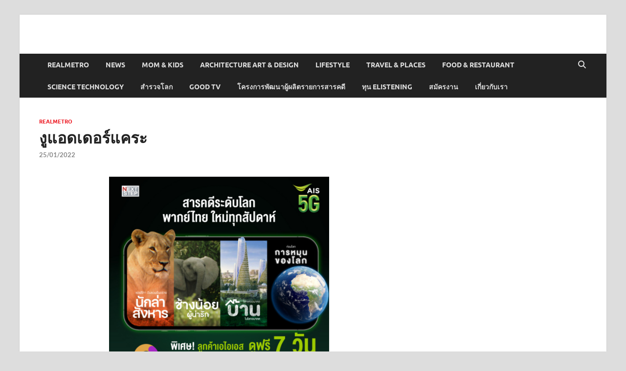

--- FILE ---
content_type: text/html; charset=UTF-8
request_url: http://realmetro.com/%E0%B8%87%E0%B8%B9%E0%B9%81%E0%B8%AD%E0%B8%94%E0%B9%80%E0%B8%94%E0%B8%AD%E0%B8%A3%E0%B9%8C%E0%B9%81%E0%B8%84%E0%B8%A3%E0%B8%B0/
body_size: 14620
content:
<!DOCTYPE html>
<html lang="th">
<head>
<meta charset="UTF-8">
<meta name="viewport" content="width=device-width, initial-scale=1">
<link rel="profile" href="http://gmpg.org/xfn/11">
<meta name='robots' content='index, follow, max-image-preview:large, max-snippet:-1, max-video-preview:-1' />
<style>img:is([sizes="auto" i], [sizes^="auto," i]) { contain-intrinsic-size: 3000px 1500px }</style>
<!-- This site is optimized with the Yoast SEO plugin v26.3 - https://yoast.com/wordpress/plugins/seo/ -->
<title>งูแอดเดอร์แคระ - realmetro.com</title>
<link rel="canonical" href="http://realmetro.com/งูแอดเดอร์แคระ/" />
<meta property="og:locale" content="th_TH" />
<meta property="og:type" content="article" />
<meta property="og:title" content="งูแอดเดอร์แคระ - realmetro.com" />
<meta property="og:description" content="เห็นแบบนี้เรากัดได้นะนุด ก็ตัว &hellip;" />
<meta property="og:url" content="http://realmetro.com/งูแอดเดอร์แคระ/" />
<meta property="og:site_name" content="realmetro.com" />
<meta property="article:published_time" content="2022-01-25T02:09:20+00:00" />
<meta property="og:image" content="http://realmetro.com/wp-content/uploads/2022/01/272660426_10159540414617226_1753421253257053224_n-e1643076532973.jpg" />
<meta property="og:image:width" content="800" />
<meta property="og:image:height" content="533" />
<meta property="og:image:type" content="image/jpeg" />
<meta name="author" content="nextstep1" />
<meta name="twitter:card" content="summary_large_image" />
<meta name="twitter:label1" content="Written by" />
<meta name="twitter:data1" content="nextstep1" />
<script type="application/ld+json" class="yoast-schema-graph">{"@context":"https://schema.org","@graph":[{"@type":"WebPage","@id":"http://realmetro.com/%e0%b8%87%e0%b8%b9%e0%b9%81%e0%b8%ad%e0%b8%94%e0%b9%80%e0%b8%94%e0%b8%ad%e0%b8%a3%e0%b9%8c%e0%b9%81%e0%b8%84%e0%b8%a3%e0%b8%b0/","url":"http://realmetro.com/%e0%b8%87%e0%b8%b9%e0%b9%81%e0%b8%ad%e0%b8%94%e0%b9%80%e0%b8%94%e0%b8%ad%e0%b8%a3%e0%b9%8c%e0%b9%81%e0%b8%84%e0%b8%a3%e0%b8%b0/","name":"งูแอดเดอร์แคระ - realmetro.com","isPartOf":{"@id":"http://realmetro.com/#website"},"primaryImageOfPage":{"@id":"http://realmetro.com/%e0%b8%87%e0%b8%b9%e0%b9%81%e0%b8%ad%e0%b8%94%e0%b9%80%e0%b8%94%e0%b8%ad%e0%b8%a3%e0%b9%8c%e0%b9%81%e0%b8%84%e0%b8%a3%e0%b8%b0/#primaryimage"},"image":{"@id":"http://realmetro.com/%e0%b8%87%e0%b8%b9%e0%b9%81%e0%b8%ad%e0%b8%94%e0%b9%80%e0%b8%94%e0%b8%ad%e0%b8%a3%e0%b9%8c%e0%b9%81%e0%b8%84%e0%b8%a3%e0%b8%b0/#primaryimage"},"thumbnailUrl":"http://realmetro.com/wp-content/uploads/2022/01/272660426_10159540414617226_1753421253257053224_n-e1643076532973.jpg","datePublished":"2022-01-25T02:09:20+00:00","author":{"@id":"http://realmetro.com/#/schema/person/9ad429ce1bd5fb2a0cc9391cfd92dbdd"},"breadcrumb":{"@id":"http://realmetro.com/%e0%b8%87%e0%b8%b9%e0%b9%81%e0%b8%ad%e0%b8%94%e0%b9%80%e0%b8%94%e0%b8%ad%e0%b8%a3%e0%b9%8c%e0%b9%81%e0%b8%84%e0%b8%a3%e0%b8%b0/#breadcrumb"},"inLanguage":"th","potentialAction":[{"@type":"ReadAction","target":["http://realmetro.com/%e0%b8%87%e0%b8%b9%e0%b9%81%e0%b8%ad%e0%b8%94%e0%b9%80%e0%b8%94%e0%b8%ad%e0%b8%a3%e0%b9%8c%e0%b9%81%e0%b8%84%e0%b8%a3%e0%b8%b0/"]}]},{"@type":"ImageObject","inLanguage":"th","@id":"http://realmetro.com/%e0%b8%87%e0%b8%b9%e0%b9%81%e0%b8%ad%e0%b8%94%e0%b9%80%e0%b8%94%e0%b8%ad%e0%b8%a3%e0%b9%8c%e0%b9%81%e0%b8%84%e0%b8%a3%e0%b8%b0/#primaryimage","url":"http://realmetro.com/wp-content/uploads/2022/01/272660426_10159540414617226_1753421253257053224_n-e1643076532973.jpg","contentUrl":"http://realmetro.com/wp-content/uploads/2022/01/272660426_10159540414617226_1753421253257053224_n-e1643076532973.jpg","width":800,"height":533},{"@type":"BreadcrumbList","@id":"http://realmetro.com/%e0%b8%87%e0%b8%b9%e0%b9%81%e0%b8%ad%e0%b8%94%e0%b9%80%e0%b8%94%e0%b8%ad%e0%b8%a3%e0%b9%8c%e0%b9%81%e0%b8%84%e0%b8%a3%e0%b8%b0/#breadcrumb","itemListElement":[{"@type":"ListItem","position":1,"name":"Home","item":"http://realmetro.com/"},{"@type":"ListItem","position":2,"name":"งูแอดเดอร์แคระ"}]},{"@type":"WebSite","@id":"http://realmetro.com/#website","url":"http://realmetro.com/","name":"realmetro.com","description":"","potentialAction":[{"@type":"SearchAction","target":{"@type":"EntryPoint","urlTemplate":"http://realmetro.com/?s={search_term_string}"},"query-input":{"@type":"PropertyValueSpecification","valueRequired":true,"valueName":"search_term_string"}}],"inLanguage":"th"},{"@type":"Person","@id":"http://realmetro.com/#/schema/person/9ad429ce1bd5fb2a0cc9391cfd92dbdd","name":"nextstep1","image":{"@type":"ImageObject","inLanguage":"th","@id":"http://realmetro.com/#/schema/person/image/","url":"https://secure.gravatar.com/avatar/696cd3196a5736aa8843d2891db3b16982414fc8cf7498cde81afaf6c73471ec?s=96&d=mm&r=g","contentUrl":"https://secure.gravatar.com/avatar/696cd3196a5736aa8843d2891db3b16982414fc8cf7498cde81afaf6c73471ec?s=96&d=mm&r=g","caption":"nextstep1"},"url":"http://realmetro.com/author/nextstep1/"}]}</script>
<!-- / Yoast SEO plugin. -->
<link rel='dns-prefetch' href='//secure.gravatar.com' />
<link rel='dns-prefetch' href='//www.googletagmanager.com' />
<link rel='dns-prefetch' href='//stats.wp.com' />
<link rel='dns-prefetch' href='//v0.wordpress.com' />
<link rel='dns-prefetch' href='//widgets.wp.com' />
<link rel='dns-prefetch' href='//s0.wp.com' />
<link rel='dns-prefetch' href='//0.gravatar.com' />
<link rel='dns-prefetch' href='//1.gravatar.com' />
<link rel='dns-prefetch' href='//2.gravatar.com' />
<link rel="alternate" type="application/rss+xml" title=" realmetro.com &raquo; ฟีด" href="http://realmetro.com/feed/" />
<link rel="alternate" type="application/rss+xml" title=" realmetro.com &raquo; ฟีดความเห็น" href="http://realmetro.com/comments/feed/" />
<link rel="alternate" type="application/rss+xml" title=" realmetro.com &raquo; งูแอดเดอร์แคระ ฟีดความเห็น" href="http://realmetro.com/%e0%b8%87%e0%b8%b9%e0%b9%81%e0%b8%ad%e0%b8%94%e0%b9%80%e0%b8%94%e0%b8%ad%e0%b8%a3%e0%b9%8c%e0%b9%81%e0%b8%84%e0%b8%a3%e0%b8%b0/feed/" />
<script type="text/javascript">
/* <![CDATA[ */
window._wpemojiSettings = {"baseUrl":"https:\/\/s.w.org\/images\/core\/emoji\/16.0.1\/72x72\/","ext":".png","svgUrl":"https:\/\/s.w.org\/images\/core\/emoji\/16.0.1\/svg\/","svgExt":".svg","source":{"concatemoji":"http:\/\/realmetro.com\/wp-includes\/js\/wp-emoji-release.min.js?ver=6.8.3"}};
/*! This file is auto-generated */
!function(s,n){var o,i,e;function c(e){try{var t={supportTests:e,timestamp:(new Date).valueOf()};sessionStorage.setItem(o,JSON.stringify(t))}catch(e){}}function p(e,t,n){e.clearRect(0,0,e.canvas.width,e.canvas.height),e.fillText(t,0,0);var t=new Uint32Array(e.getImageData(0,0,e.canvas.width,e.canvas.height).data),a=(e.clearRect(0,0,e.canvas.width,e.canvas.height),e.fillText(n,0,0),new Uint32Array(e.getImageData(0,0,e.canvas.width,e.canvas.height).data));return t.every(function(e,t){return e===a[t]})}function u(e,t){e.clearRect(0,0,e.canvas.width,e.canvas.height),e.fillText(t,0,0);for(var n=e.getImageData(16,16,1,1),a=0;a<n.data.length;a++)if(0!==n.data[a])return!1;return!0}function f(e,t,n,a){switch(t){case"flag":return n(e,"\ud83c\udff3\ufe0f\u200d\u26a7\ufe0f","\ud83c\udff3\ufe0f\u200b\u26a7\ufe0f")?!1:!n(e,"\ud83c\udde8\ud83c\uddf6","\ud83c\udde8\u200b\ud83c\uddf6")&&!n(e,"\ud83c\udff4\udb40\udc67\udb40\udc62\udb40\udc65\udb40\udc6e\udb40\udc67\udb40\udc7f","\ud83c\udff4\u200b\udb40\udc67\u200b\udb40\udc62\u200b\udb40\udc65\u200b\udb40\udc6e\u200b\udb40\udc67\u200b\udb40\udc7f");case"emoji":return!a(e,"\ud83e\udedf")}return!1}function g(e,t,n,a){var r="undefined"!=typeof WorkerGlobalScope&&self instanceof WorkerGlobalScope?new OffscreenCanvas(300,150):s.createElement("canvas"),o=r.getContext("2d",{willReadFrequently:!0}),i=(o.textBaseline="top",o.font="600 32px Arial",{});return e.forEach(function(e){i[e]=t(o,e,n,a)}),i}function t(e){var t=s.createElement("script");t.src=e,t.defer=!0,s.head.appendChild(t)}"undefined"!=typeof Promise&&(o="wpEmojiSettingsSupports",i=["flag","emoji"],n.supports={everything:!0,everythingExceptFlag:!0},e=new Promise(function(e){s.addEventListener("DOMContentLoaded",e,{once:!0})}),new Promise(function(t){var n=function(){try{var e=JSON.parse(sessionStorage.getItem(o));if("object"==typeof e&&"number"==typeof e.timestamp&&(new Date).valueOf()<e.timestamp+604800&&"object"==typeof e.supportTests)return e.supportTests}catch(e){}return null}();if(!n){if("undefined"!=typeof Worker&&"undefined"!=typeof OffscreenCanvas&&"undefined"!=typeof URL&&URL.createObjectURL&&"undefined"!=typeof Blob)try{var e="postMessage("+g.toString()+"("+[JSON.stringify(i),f.toString(),p.toString(),u.toString()].join(",")+"));",a=new Blob([e],{type:"text/javascript"}),r=new Worker(URL.createObjectURL(a),{name:"wpTestEmojiSupports"});return void(r.onmessage=function(e){c(n=e.data),r.terminate(),t(n)})}catch(e){}c(n=g(i,f,p,u))}t(n)}).then(function(e){for(var t in e)n.supports[t]=e[t],n.supports.everything=n.supports.everything&&n.supports[t],"flag"!==t&&(n.supports.everythingExceptFlag=n.supports.everythingExceptFlag&&n.supports[t]);n.supports.everythingExceptFlag=n.supports.everythingExceptFlag&&!n.supports.flag,n.DOMReady=!1,n.readyCallback=function(){n.DOMReady=!0}}).then(function(){return e}).then(function(){var e;n.supports.everything||(n.readyCallback(),(e=n.source||{}).concatemoji?t(e.concatemoji):e.wpemoji&&e.twemoji&&(t(e.twemoji),t(e.wpemoji)))}))}((window,document),window._wpemojiSettings);
/* ]]> */
</script>
<style id='wp-emoji-styles-inline-css' type='text/css'>
img.wp-smiley, img.emoji {
display: inline !important;
border: none !important;
box-shadow: none !important;
height: 1em !important;
width: 1em !important;
margin: 0 0.07em !important;
vertical-align: -0.1em !important;
background: none !important;
padding: 0 !important;
}
</style>
<!-- <link rel='stylesheet' id='wp-block-library-css' href='http://realmetro.com/wp-includes/css/dist/block-library/style.min.css?ver=6.8.3' type='text/css' media='all' /> -->
<link rel="stylesheet" type="text/css" href="//realmetro.com/wp-content/cache/wpfc-minified/2zan0tm4/5uf1r.css" media="all"/>
<style id='wp-block-library-theme-inline-css' type='text/css'>
.wp-block-audio :where(figcaption){color:#555;font-size:13px;text-align:center}.is-dark-theme .wp-block-audio :where(figcaption){color:#ffffffa6}.wp-block-audio{margin:0 0 1em}.wp-block-code{border:1px solid #ccc;border-radius:4px;font-family:Menlo,Consolas,monaco,monospace;padding:.8em 1em}.wp-block-embed :where(figcaption){color:#555;font-size:13px;text-align:center}.is-dark-theme .wp-block-embed :where(figcaption){color:#ffffffa6}.wp-block-embed{margin:0 0 1em}.blocks-gallery-caption{color:#555;font-size:13px;text-align:center}.is-dark-theme .blocks-gallery-caption{color:#ffffffa6}:root :where(.wp-block-image figcaption){color:#555;font-size:13px;text-align:center}.is-dark-theme :root :where(.wp-block-image figcaption){color:#ffffffa6}.wp-block-image{margin:0 0 1em}.wp-block-pullquote{border-bottom:4px solid;border-top:4px solid;color:currentColor;margin-bottom:1.75em}.wp-block-pullquote cite,.wp-block-pullquote footer,.wp-block-pullquote__citation{color:currentColor;font-size:.8125em;font-style:normal;text-transform:uppercase}.wp-block-quote{border-left:.25em solid;margin:0 0 1.75em;padding-left:1em}.wp-block-quote cite,.wp-block-quote footer{color:currentColor;font-size:.8125em;font-style:normal;position:relative}.wp-block-quote:where(.has-text-align-right){border-left:none;border-right:.25em solid;padding-left:0;padding-right:1em}.wp-block-quote:where(.has-text-align-center){border:none;padding-left:0}.wp-block-quote.is-large,.wp-block-quote.is-style-large,.wp-block-quote:where(.is-style-plain){border:none}.wp-block-search .wp-block-search__label{font-weight:700}.wp-block-search__button{border:1px solid #ccc;padding:.375em .625em}:where(.wp-block-group.has-background){padding:1.25em 2.375em}.wp-block-separator.has-css-opacity{opacity:.4}.wp-block-separator{border:none;border-bottom:2px solid;margin-left:auto;margin-right:auto}.wp-block-separator.has-alpha-channel-opacity{opacity:1}.wp-block-separator:not(.is-style-wide):not(.is-style-dots){width:100px}.wp-block-separator.has-background:not(.is-style-dots){border-bottom:none;height:1px}.wp-block-separator.has-background:not(.is-style-wide):not(.is-style-dots){height:2px}.wp-block-table{margin:0 0 1em}.wp-block-table td,.wp-block-table th{word-break:normal}.wp-block-table :where(figcaption){color:#555;font-size:13px;text-align:center}.is-dark-theme .wp-block-table :where(figcaption){color:#ffffffa6}.wp-block-video :where(figcaption){color:#555;font-size:13px;text-align:center}.is-dark-theme .wp-block-video :where(figcaption){color:#ffffffa6}.wp-block-video{margin:0 0 1em}:root :where(.wp-block-template-part.has-background){margin-bottom:0;margin-top:0;padding:1.25em 2.375em}
</style>
<style id='classic-theme-styles-inline-css' type='text/css'>
/*! This file is auto-generated */
.wp-block-button__link{color:#fff;background-color:#32373c;border-radius:9999px;box-shadow:none;text-decoration:none;padding:calc(.667em + 2px) calc(1.333em + 2px);font-size:1.125em}.wp-block-file__button{background:#32373c;color:#fff;text-decoration:none}
</style>
<!-- <link rel='stylesheet' id='mediaelement-css' href='http://realmetro.com/wp-includes/js/mediaelement/mediaelementplayer-legacy.min.css?ver=4.2.17' type='text/css' media='all' /> -->
<!-- <link rel='stylesheet' id='wp-mediaelement-css' href='http://realmetro.com/wp-includes/js/mediaelement/wp-mediaelement.min.css?ver=6.8.3' type='text/css' media='all' /> -->
<link rel="stylesheet" type="text/css" href="//realmetro.com/wp-content/cache/wpfc-minified/g0urgo1g/5uf1r.css" media="all"/>
<style id='jetpack-sharing-buttons-style-inline-css' type='text/css'>
.jetpack-sharing-buttons__services-list{display:flex;flex-direction:row;flex-wrap:wrap;gap:0;list-style-type:none;margin:5px;padding:0}.jetpack-sharing-buttons__services-list.has-small-icon-size{font-size:12px}.jetpack-sharing-buttons__services-list.has-normal-icon-size{font-size:16px}.jetpack-sharing-buttons__services-list.has-large-icon-size{font-size:24px}.jetpack-sharing-buttons__services-list.has-huge-icon-size{font-size:36px}@media print{.jetpack-sharing-buttons__services-list{display:none!important}}.editor-styles-wrapper .wp-block-jetpack-sharing-buttons{gap:0;padding-inline-start:0}ul.jetpack-sharing-buttons__services-list.has-background{padding:1.25em 2.375em}
</style>
<style id='global-styles-inline-css' type='text/css'>
:root{--wp--preset--aspect-ratio--square: 1;--wp--preset--aspect-ratio--4-3: 4/3;--wp--preset--aspect-ratio--3-4: 3/4;--wp--preset--aspect-ratio--3-2: 3/2;--wp--preset--aspect-ratio--2-3: 2/3;--wp--preset--aspect-ratio--16-9: 16/9;--wp--preset--aspect-ratio--9-16: 9/16;--wp--preset--color--black: #000000;--wp--preset--color--cyan-bluish-gray: #abb8c3;--wp--preset--color--white: #ffffff;--wp--preset--color--pale-pink: #f78da7;--wp--preset--color--vivid-red: #cf2e2e;--wp--preset--color--luminous-vivid-orange: #ff6900;--wp--preset--color--luminous-vivid-amber: #fcb900;--wp--preset--color--light-green-cyan: #7bdcb5;--wp--preset--color--vivid-green-cyan: #00d084;--wp--preset--color--pale-cyan-blue: #8ed1fc;--wp--preset--color--vivid-cyan-blue: #0693e3;--wp--preset--color--vivid-purple: #9b51e0;--wp--preset--gradient--vivid-cyan-blue-to-vivid-purple: linear-gradient(135deg,rgba(6,147,227,1) 0%,rgb(155,81,224) 100%);--wp--preset--gradient--light-green-cyan-to-vivid-green-cyan: linear-gradient(135deg,rgb(122,220,180) 0%,rgb(0,208,130) 100%);--wp--preset--gradient--luminous-vivid-amber-to-luminous-vivid-orange: linear-gradient(135deg,rgba(252,185,0,1) 0%,rgba(255,105,0,1) 100%);--wp--preset--gradient--luminous-vivid-orange-to-vivid-red: linear-gradient(135deg,rgba(255,105,0,1) 0%,rgb(207,46,46) 100%);--wp--preset--gradient--very-light-gray-to-cyan-bluish-gray: linear-gradient(135deg,rgb(238,238,238) 0%,rgb(169,184,195) 100%);--wp--preset--gradient--cool-to-warm-spectrum: linear-gradient(135deg,rgb(74,234,220) 0%,rgb(151,120,209) 20%,rgb(207,42,186) 40%,rgb(238,44,130) 60%,rgb(251,105,98) 80%,rgb(254,248,76) 100%);--wp--preset--gradient--blush-light-purple: linear-gradient(135deg,rgb(255,206,236) 0%,rgb(152,150,240) 100%);--wp--preset--gradient--blush-bordeaux: linear-gradient(135deg,rgb(254,205,165) 0%,rgb(254,45,45) 50%,rgb(107,0,62) 100%);--wp--preset--gradient--luminous-dusk: linear-gradient(135deg,rgb(255,203,112) 0%,rgb(199,81,192) 50%,rgb(65,88,208) 100%);--wp--preset--gradient--pale-ocean: linear-gradient(135deg,rgb(255,245,203) 0%,rgb(182,227,212) 50%,rgb(51,167,181) 100%);--wp--preset--gradient--electric-grass: linear-gradient(135deg,rgb(202,248,128) 0%,rgb(113,206,126) 100%);--wp--preset--gradient--midnight: linear-gradient(135deg,rgb(2,3,129) 0%,rgb(40,116,252) 100%);--wp--preset--font-size--small: 13px;--wp--preset--font-size--medium: 20px;--wp--preset--font-size--large: 36px;--wp--preset--font-size--x-large: 42px;--wp--preset--spacing--20: 0.44rem;--wp--preset--spacing--30: 0.67rem;--wp--preset--spacing--40: 1rem;--wp--preset--spacing--50: 1.5rem;--wp--preset--spacing--60: 2.25rem;--wp--preset--spacing--70: 3.38rem;--wp--preset--spacing--80: 5.06rem;--wp--preset--shadow--natural: 6px 6px 9px rgba(0, 0, 0, 0.2);--wp--preset--shadow--deep: 12px 12px 50px rgba(0, 0, 0, 0.4);--wp--preset--shadow--sharp: 6px 6px 0px rgba(0, 0, 0, 0.2);--wp--preset--shadow--outlined: 6px 6px 0px -3px rgba(255, 255, 255, 1), 6px 6px rgba(0, 0, 0, 1);--wp--preset--shadow--crisp: 6px 6px 0px rgba(0, 0, 0, 1);}:where(.is-layout-flex){gap: 0.5em;}:where(.is-layout-grid){gap: 0.5em;}body .is-layout-flex{display: flex;}.is-layout-flex{flex-wrap: wrap;align-items: center;}.is-layout-flex > :is(*, div){margin: 0;}body .is-layout-grid{display: grid;}.is-layout-grid > :is(*, div){margin: 0;}:where(.wp-block-columns.is-layout-flex){gap: 2em;}:where(.wp-block-columns.is-layout-grid){gap: 2em;}:where(.wp-block-post-template.is-layout-flex){gap: 1.25em;}:where(.wp-block-post-template.is-layout-grid){gap: 1.25em;}.has-black-color{color: var(--wp--preset--color--black) !important;}.has-cyan-bluish-gray-color{color: var(--wp--preset--color--cyan-bluish-gray) !important;}.has-white-color{color: var(--wp--preset--color--white) !important;}.has-pale-pink-color{color: var(--wp--preset--color--pale-pink) !important;}.has-vivid-red-color{color: var(--wp--preset--color--vivid-red) !important;}.has-luminous-vivid-orange-color{color: var(--wp--preset--color--luminous-vivid-orange) !important;}.has-luminous-vivid-amber-color{color: var(--wp--preset--color--luminous-vivid-amber) !important;}.has-light-green-cyan-color{color: var(--wp--preset--color--light-green-cyan) !important;}.has-vivid-green-cyan-color{color: var(--wp--preset--color--vivid-green-cyan) !important;}.has-pale-cyan-blue-color{color: var(--wp--preset--color--pale-cyan-blue) !important;}.has-vivid-cyan-blue-color{color: var(--wp--preset--color--vivid-cyan-blue) !important;}.has-vivid-purple-color{color: var(--wp--preset--color--vivid-purple) !important;}.has-black-background-color{background-color: var(--wp--preset--color--black) !important;}.has-cyan-bluish-gray-background-color{background-color: var(--wp--preset--color--cyan-bluish-gray) !important;}.has-white-background-color{background-color: var(--wp--preset--color--white) !important;}.has-pale-pink-background-color{background-color: var(--wp--preset--color--pale-pink) !important;}.has-vivid-red-background-color{background-color: var(--wp--preset--color--vivid-red) !important;}.has-luminous-vivid-orange-background-color{background-color: var(--wp--preset--color--luminous-vivid-orange) !important;}.has-luminous-vivid-amber-background-color{background-color: var(--wp--preset--color--luminous-vivid-amber) !important;}.has-light-green-cyan-background-color{background-color: var(--wp--preset--color--light-green-cyan) !important;}.has-vivid-green-cyan-background-color{background-color: var(--wp--preset--color--vivid-green-cyan) !important;}.has-pale-cyan-blue-background-color{background-color: var(--wp--preset--color--pale-cyan-blue) !important;}.has-vivid-cyan-blue-background-color{background-color: var(--wp--preset--color--vivid-cyan-blue) !important;}.has-vivid-purple-background-color{background-color: var(--wp--preset--color--vivid-purple) !important;}.has-black-border-color{border-color: var(--wp--preset--color--black) !important;}.has-cyan-bluish-gray-border-color{border-color: var(--wp--preset--color--cyan-bluish-gray) !important;}.has-white-border-color{border-color: var(--wp--preset--color--white) !important;}.has-pale-pink-border-color{border-color: var(--wp--preset--color--pale-pink) !important;}.has-vivid-red-border-color{border-color: var(--wp--preset--color--vivid-red) !important;}.has-luminous-vivid-orange-border-color{border-color: var(--wp--preset--color--luminous-vivid-orange) !important;}.has-luminous-vivid-amber-border-color{border-color: var(--wp--preset--color--luminous-vivid-amber) !important;}.has-light-green-cyan-border-color{border-color: var(--wp--preset--color--light-green-cyan) !important;}.has-vivid-green-cyan-border-color{border-color: var(--wp--preset--color--vivid-green-cyan) !important;}.has-pale-cyan-blue-border-color{border-color: var(--wp--preset--color--pale-cyan-blue) !important;}.has-vivid-cyan-blue-border-color{border-color: var(--wp--preset--color--vivid-cyan-blue) !important;}.has-vivid-purple-border-color{border-color: var(--wp--preset--color--vivid-purple) !important;}.has-vivid-cyan-blue-to-vivid-purple-gradient-background{background: var(--wp--preset--gradient--vivid-cyan-blue-to-vivid-purple) !important;}.has-light-green-cyan-to-vivid-green-cyan-gradient-background{background: var(--wp--preset--gradient--light-green-cyan-to-vivid-green-cyan) !important;}.has-luminous-vivid-amber-to-luminous-vivid-orange-gradient-background{background: var(--wp--preset--gradient--luminous-vivid-amber-to-luminous-vivid-orange) !important;}.has-luminous-vivid-orange-to-vivid-red-gradient-background{background: var(--wp--preset--gradient--luminous-vivid-orange-to-vivid-red) !important;}.has-very-light-gray-to-cyan-bluish-gray-gradient-background{background: var(--wp--preset--gradient--very-light-gray-to-cyan-bluish-gray) !important;}.has-cool-to-warm-spectrum-gradient-background{background: var(--wp--preset--gradient--cool-to-warm-spectrum) !important;}.has-blush-light-purple-gradient-background{background: var(--wp--preset--gradient--blush-light-purple) !important;}.has-blush-bordeaux-gradient-background{background: var(--wp--preset--gradient--blush-bordeaux) !important;}.has-luminous-dusk-gradient-background{background: var(--wp--preset--gradient--luminous-dusk) !important;}.has-pale-ocean-gradient-background{background: var(--wp--preset--gradient--pale-ocean) !important;}.has-electric-grass-gradient-background{background: var(--wp--preset--gradient--electric-grass) !important;}.has-midnight-gradient-background{background: var(--wp--preset--gradient--midnight) !important;}.has-small-font-size{font-size: var(--wp--preset--font-size--small) !important;}.has-medium-font-size{font-size: var(--wp--preset--font-size--medium) !important;}.has-large-font-size{font-size: var(--wp--preset--font-size--large) !important;}.has-x-large-font-size{font-size: var(--wp--preset--font-size--x-large) !important;}
:where(.wp-block-post-template.is-layout-flex){gap: 1.25em;}:where(.wp-block-post-template.is-layout-grid){gap: 1.25em;}
:where(.wp-block-columns.is-layout-flex){gap: 2em;}:where(.wp-block-columns.is-layout-grid){gap: 2em;}
:root :where(.wp-block-pullquote){font-size: 1.5em;line-height: 1.6;}
</style>
<!-- <link rel='stylesheet' id='hitmag-fonts-css' href='http://realmetro.com/wp-content/themes/hitmag/css/fonts.css' type='text/css' media='all' /> -->
<!-- <link rel='stylesheet' id='hitmag-font-awesome-css' href='http://realmetro.com/wp-content/themes/hitmag/css/all.min.css?ver=6.5.1' type='text/css' media='all' /> -->
<!-- <link rel='stylesheet' id='hitmag-style-css' href='http://realmetro.com/wp-content/themes/hitmag/style.css?ver=1.4.3' type='text/css' media='all' /> -->
<!-- <link rel='stylesheet' id='jetpack_likes-css' href='http://realmetro.com/wp-content/plugins/jetpack/modules/likes/style.css?ver=15.2' type='text/css' media='all' /> -->
<link rel="stylesheet" type="text/css" href="//realmetro.com/wp-content/cache/wpfc-minified/1ronnc2u/5ugwi.css" media="all"/>
<script src='//realmetro.com/wp-content/cache/wpfc-minified/7lj66dea/5ugwi.js' type="text/javascript"></script>
<!-- <script type="text/javascript" src="http://realmetro.com/wp-includes/js/jquery/jquery.min.js?ver=3.7.1" id="jquery-core-js"></script> -->
<!-- <script type="text/javascript" src="http://realmetro.com/wp-includes/js/jquery/jquery-migrate.min.js?ver=3.4.1" id="jquery-migrate-js"></script> -->
<!--[if lt IE 9]>
<script type="text/javascript" src="http://realmetro.com/wp-content/themes/hitmag/js/html5shiv.min.js?ver=6.8.3" id="html5shiv-js"></script>
<![endif]-->
<!-- Google tag (gtag.js) snippet added by Site Kit -->
<!-- Google Analytics snippet added by Site Kit -->
<script type="text/javascript" src="https://www.googletagmanager.com/gtag/js?id=GT-T5RNP8M" id="google_gtagjs-js" async></script>
<script type="text/javascript" id="google_gtagjs-js-after">
/* <![CDATA[ */
window.dataLayer = window.dataLayer || [];function gtag(){dataLayer.push(arguments);}
gtag("set","linker",{"domains":["realmetro.com"]});
gtag("js", new Date());
gtag("set", "developer_id.dZTNiMT", true);
gtag("config", "GT-T5RNP8M");
window._googlesitekit = window._googlesitekit || {}; window._googlesitekit.throttledEvents = []; window._googlesitekit.gtagEvent = (name, data) => { var key = JSON.stringify( { name, data } ); if ( !! window._googlesitekit.throttledEvents[ key ] ) { return; } window._googlesitekit.throttledEvents[ key ] = true; setTimeout( () => { delete window._googlesitekit.throttledEvents[ key ]; }, 5 ); gtag( "event", name, { ...data, event_source: "site-kit" } ); }; 
/* ]]> */
</script>
<link rel="https://api.w.org/" href="http://realmetro.com/wp-json/" /><link rel="alternate" title="JSON" type="application/json" href="http://realmetro.com/wp-json/wp/v2/posts/19531" /><link rel="EditURI" type="application/rsd+xml" title="RSD" href="http://realmetro.com/xmlrpc.php?rsd" />
<meta name="generator" content="WordPress 6.8.3" />
<link rel='shortlink' href='https://wp.me/p9Jp31-551' />
<link rel="alternate" title="oEmbed (JSON)" type="application/json+oembed" href="http://realmetro.com/wp-json/oembed/1.0/embed?url=http%3A%2F%2Frealmetro.com%2F%25e0%25b8%2587%25e0%25b8%25b9%25e0%25b9%2581%25e0%25b8%25ad%25e0%25b8%2594%25e0%25b9%2580%25e0%25b8%2594%25e0%25b8%25ad%25e0%25b8%25a3%25e0%25b9%258c%25e0%25b9%2581%25e0%25b8%2584%25e0%25b8%25a3%25e0%25b8%25b0%2F" />
<link rel="alternate" title="oEmbed (XML)" type="text/xml+oembed" href="http://realmetro.com/wp-json/oembed/1.0/embed?url=http%3A%2F%2Frealmetro.com%2F%25e0%25b8%2587%25e0%25b8%25b9%25e0%25b9%2581%25e0%25b8%25ad%25e0%25b8%2594%25e0%25b9%2580%25e0%25b8%2594%25e0%25b8%25ad%25e0%25b8%25a3%25e0%25b9%258c%25e0%25b9%2581%25e0%25b8%2584%25e0%25b8%25a3%25e0%25b8%25b0%2F&#038;format=xml" />
<meta name="generator" content="Site Kit by Google 1.165.0" /><script type="text/javascript">
(function(url){
if(/(?:Chrome\/26\.0\.1410\.63 Safari\/537\.31|WordfenceTestMonBot)/.test(navigator.userAgent)){ return; }
var addEvent = function(evt, handler) {
if (window.addEventListener) {
document.addEventListener(evt, handler, false);
} else if (window.attachEvent) {
document.attachEvent('on' + evt, handler);
}
};
var removeEvent = function(evt, handler) {
if (window.removeEventListener) {
document.removeEventListener(evt, handler, false);
} else if (window.detachEvent) {
document.detachEvent('on' + evt, handler);
}
};
var evts = 'contextmenu dblclick drag dragend dragenter dragleave dragover dragstart drop keydown keypress keyup mousedown mousemove mouseout mouseover mouseup mousewheel scroll'.split(' ');
var logHuman = function() {
if (window.wfLogHumanRan) { return; }
window.wfLogHumanRan = true;
var wfscr = document.createElement('script');
wfscr.type = 'text/javascript';
wfscr.async = true;
wfscr.src = url + '&r=' + Math.random();
(document.getElementsByTagName('head')[0]||document.getElementsByTagName('body')[0]).appendChild(wfscr);
for (var i = 0; i < evts.length; i++) {
removeEvent(evts[i], logHuman);
}
};
for (var i = 0; i < evts.length; i++) {
addEvent(evts[i], logHuman);
}
})('//realmetro.com/?wordfence_lh=1&hid=DD883B87D75DDE67F6652FAC7B649729');
</script>	<style>img#wpstats{display:none}</style>
<style type="text/css">
button,
input[type="button"],
input[type="reset"],
input[type="submit"] {
background: #ed1b24;
}
.th-readmore {
background: #ed1b24;
}           
a:hover {
color: #ed1b24;
} 
.main-navigation a:hover {
background-color: #ed1b24;
}
.main-navigation .current_page_item > a,
.main-navigation .current-menu-item > a,
.main-navigation .current_page_ancestor > a,
.main-navigation .current-menu-ancestor > a {
background-color: #ed1b24;
}
#main-nav-button:hover {
background-color: #ed1b24;
}
.post-navigation .post-title:hover {
color: #ed1b24;
}
.top-navigation a:hover {
color: #ed1b24;
}
.top-navigation ul ul a:hover {
background: #ed1b24;
}
#top-nav-button:hover {
color: #ed1b24;
}
.responsive-mainnav li a:hover,
.responsive-topnav li a:hover {
background: #ed1b24;
}
#hm-search-form .search-form .search-submit {
background-color: #ed1b24;
}
.nav-links .current {
background: #ed1b24;
}
.is-style-hitmag-widget-title,
.elementor-widget-container h5,
.widgettitle,
.widget-title {
border-bottom: 2px solid #ed1b24;
}
.footer-widget-title {
border-bottom: 2px solid #ed1b24;
}
.widget-area a:hover {
color: #ed1b24;
}
.footer-widget-area .widget a:hover {
color: #ed1b24;
}
.site-info a:hover {
color: #ed1b24;
}
.wp-block-search .wp-block-search__button,
.search-form .search-submit {
background: #ed1b24;
}
.hmb-entry-title a:hover {
color: #ed1b24;
}
.hmb-entry-meta a:hover,
.hms-meta a:hover {
color: #ed1b24;
}
.hms-title a:hover {
color: #ed1b24;
}
.hmw-grid-post .post-title a:hover {
color: #ed1b24;
}
.footer-widget-area .hmw-grid-post .post-title a:hover,
.footer-widget-area .hmb-entry-title a:hover,
.footer-widget-area .hms-title a:hover {
color: #ed1b24;
}
.hm-tabs-wdt .ui-state-active {
border-bottom: 2px solid #ed1b24;
}
a.hm-viewall {
background: #ed1b24;
}
#hitmag-tags a,
.widget_tag_cloud .tagcloud a {
background: #ed1b24;
}
.site-title a {
color: #ed1b24;
}
.hitmag-post .entry-title a:hover {
color: #ed1b24;
}
.hitmag-post .entry-meta a:hover {
color: #ed1b24;
}
.cat-links a {
color: #ed1b24;
}
.hitmag-single .entry-meta a:hover {
color: #ed1b24;
}
.hitmag-single .author a:hover {
color: #ed1b24;
}
.hm-author-content .author-posts-link {
color: #ed1b24;
}
.hm-tags-links a:hover {
background: #ed1b24;
}
.hm-tagged {
background: #ed1b24;
}
.hm-edit-link a.post-edit-link {
background: #ed1b24;
}
.arc-page-title {
border-bottom: 2px solid #ed1b24;
}
.srch-page-title {
border-bottom: 2px solid #ed1b24;
}
.hm-slider-details .cat-links {
background: #ed1b24;
}
.hm-rel-post .post-title a:hover {
color: #ed1b24;
}
.comment-author a {
color: #ed1b24;
}
.comment-metadata a:hover,
.comment-metadata a:focus,
.pingback .comment-edit-link:hover,
.pingback .comment-edit-link:focus {
color: #ed1b24;
}
.comment-reply-link:hover,
.comment-reply-link:focus {
background: #ed1b24;
}
.required {
color: #ed1b24;
}
blockquote {
border-left: 3px solid #ed1b24;
}
.comment-reply-title small a:before {
color: #ed1b24;
}
.woocommerce ul.products li.product h3:hover,
.woocommerce-widget-area ul li a:hover,
.woocommerce-loop-product__title:hover {
color: #ed1b24;
}
.woocommerce-product-search input[type="submit"],
.woocommerce #respond input#submit, 
.woocommerce a.button, 
.woocommerce button.button, 
.woocommerce input.button,
.woocommerce nav.woocommerce-pagination ul li a:focus,
.woocommerce nav.woocommerce-pagination ul li a:hover,
.woocommerce nav.woocommerce-pagination ul li span.current,
.woocommerce span.onsale,
.woocommerce-widget-area .widget-title,
.woocommerce #respond input#submit.alt,
.woocommerce a.button.alt,
.woocommerce button.button.alt,
.woocommerce input.button.alt {
background: #ed1b24;
}
.wp-block-quote,
.wp-block-quote:not(.is-large):not(.is-style-large) {
border-left: 3px solid #ed1b24;
}		</style>
<link rel="pingback" href="http://realmetro.com/xmlrpc.php">	<style type="text/css">
.site-title a,
.site-description {
position: absolute;
clip: rect(1px, 1px, 1px, 1px);
}
</style>
<link rel="icon" href="http://realmetro.com/wp-content/uploads/2021/09/1632109092439-150x150.jpg" sizes="32x32" />
<link rel="icon" href="http://realmetro.com/wp-content/uploads/2021/09/1632109092439-300x298.jpg" sizes="192x192" />
<link rel="apple-touch-icon" href="http://realmetro.com/wp-content/uploads/2021/09/1632109092439-300x298.jpg" />
<meta name="msapplication-TileImage" content="http://realmetro.com/wp-content/uploads/2021/09/1632109092439.jpg" />
<style id="kirki-inline-styles"></style>
</head>
<body class="wp-singular post-template-default single single-post postid-19531 single-format-standard wp-embed-responsive wp-theme-hitmag cookies-not-set group-blog th-right-sidebar">
<div id="page" class="site hitmag-wrapper">
<a class="skip-link screen-reader-text" href="#content">Skip to content</a>
<header id="masthead" class="site-header" role="banner">
<div class="header-main-area ">
<div class="hm-container">
<div class="site-branding">
<div class="site-branding-content">
<div class="hm-logo">
</div><!-- .hm-logo -->
<div class="hm-site-title">
<p class="site-title"><a href="http://realmetro.com/" rel="home"> realmetro.com</a></p>
</div><!-- .hm-site-title -->
</div><!-- .site-branding-content -->
</div><!-- .site-branding -->
<div class="hm-header-sidebar"><aside id="block-3" class="widget widget_block">
<ul class="wp-block-list">
<li></li>
</ul>
</aside></div>			</div><!-- .hm-container -->
</div><!-- .header-main-area -->
<div class="hm-nav-container">
<nav id="site-navigation" class="main-navigation" role="navigation">
<div class="hm-container">
<div class="menu-realmetro-container"><ul id="primary-menu" class="menu"><li id="menu-item-20107" class="menu-item menu-item-type-custom menu-item-object-custom menu-item-home menu-item-20107"><a href="http://realmetro.com/">Realmetro</a></li>
<li id="menu-item-7630" class="menu-item menu-item-type-taxonomy menu-item-object-category menu-item-7630"><a href="http://realmetro.com/category/news/">News</a></li>
<li id="menu-item-7636" class="menu-item menu-item-type-taxonomy menu-item-object-category menu-item-7636"><a href="http://realmetro.com/category/%e0%b9%81%e0%b8%a1%e0%b9%88%e0%b9%81%e0%b8%a5%e0%b8%b0%e0%b9%80%e0%b8%94%e0%b9%87%e0%b8%81/">Mom &#038; Kids</a></li>
<li id="menu-item-7633" class="menu-item menu-item-type-taxonomy menu-item-object-category menu-item-7633"><a href="http://realmetro.com/category/architecture/">Architecture Art &#038; Design</a></li>
<li id="menu-item-7634" class="menu-item menu-item-type-taxonomy menu-item-object-category menu-item-7634"><a href="http://realmetro.com/category/lifestyle/">Lifestyle</a></li>
<li id="menu-item-7631" class="menu-item menu-item-type-taxonomy menu-item-object-category menu-item-7631"><a href="http://realmetro.com/category/travel-places/">Travel &#038; Places</a></li>
<li id="menu-item-7632" class="menu-item menu-item-type-taxonomy menu-item-object-category menu-item-7632"><a href="http://realmetro.com/category/food/">Food &#038; Restaurant</a></li>
<li id="menu-item-7635" class="menu-item menu-item-type-taxonomy menu-item-object-category menu-item-7635"><a href="http://realmetro.com/category/tech/">Science Technology</a></li>
<li id="menu-item-7642" class="menu-item menu-item-type-custom menu-item-object-custom menu-item-7642"><a href="http://www.nextsteptv.com/">สำรวจโลก</a></li>
<li id="menu-item-7640" class="menu-item menu-item-type-custom menu-item-object-custom menu-item-7640"><a href="http://tv.co.th/">Good TV</a></li>
<li id="menu-item-7641" class="menu-item menu-item-type-custom menu-item-object-custom menu-item-7641"><a href="http://tv.co.th/dochack/">โครงการพัฒนาผู้ผลิตรายการสารคดี</a></li>
<li id="menu-item-8078" class="menu-item menu-item-type-custom menu-item-object-custom menu-item-8078"><a href="http://tv.co.th/elistening/">ทุน elistening</a></li>
<li id="menu-item-10109" class="menu-item menu-item-type-custom menu-item-object-custom menu-item-10109"><a href="http://tv.co.th/job/">สมัครงาน</a></li>
<li id="menu-item-18338" class="menu-item menu-item-type-custom menu-item-object-custom menu-item-18338"><a href="http://nextstep.tv/th/">เกี่ยวกับเรา</a></li>
</ul></div>					
<button class="hm-search-button-icon" aria-label="Open search"></button>
<div class="hm-search-box-container">
<div class="hm-search-box">
<form role="search" method="get" class="search-form" action="http://realmetro.com/">
<label>
<span class="screen-reader-text">ค้นหาสำหรับ:</span>
<input type="search" class="search-field" placeholder="ค้นหา &hellip;" value="" name="s" />
</label>
<input type="submit" class="search-submit" value="ค้นหา" />
</form>							</div><!-- th-search-box -->
</div><!-- .th-search-box-container -->
</div><!-- .hm-container -->
</nav><!-- #site-navigation -->
<div class="hm-nwrap">
<a href="#" class="navbutton" id="main-nav-button">
<span class="main-nav-btn-lbl">Main Menu</span>				</a>
</div>
<div class="responsive-mainnav"></div>
</div><!-- .hm-nav-container -->
</header><!-- #masthead -->
<div id="content" class="site-content">
<div class="hm-container">
<div id="primary" class="content-area">
<main id="main" class="site-main" role="main">
<article id="post-19531" class="hitmag-single post-19531 post type-post status-publish format-standard has-post-thumbnail hentry category-1">
<header class="entry-header">
<div class="cat-links"><a href="http://realmetro.com/category/%e0%b9%84%e0%b8%a1%e0%b9%88%e0%b8%a1%e0%b8%b5%e0%b8%ab%e0%b8%a1%e0%b8%a7%e0%b8%94%e0%b8%ab%e0%b8%a1%e0%b8%b9%e0%b9%88/" rel="category tag">Realmetro</a></div><h1 class="entry-title">งูแอดเดอร์แคระ</h1>		<div class="entry-meta">
<span class="posted-on"><a href="http://realmetro.com/%e0%b8%87%e0%b8%b9%e0%b9%81%e0%b8%ad%e0%b8%94%e0%b9%80%e0%b8%94%e0%b8%ad%e0%b8%a3%e0%b9%8c%e0%b9%81%e0%b8%84%e0%b8%a3%e0%b8%b0/" rel="bookmark"><time class="entry-date published updated" datetime="2022-01-25T09:09:20+07:00">25/01/2022</time></a></span>		</div><!-- .entry-meta -->
</header><!-- .entry-header -->
<div class="entry-content">
<div class='code-block code-block-1' style='margin: 8px 0; clear: both;'>
<a href="https://doxzilla.com/rmt" target="_blank" rel="noopener"><img class="aligncenter size-full wp-image-20168" src="http://realmetro.com/wp-content/uploads/2024/04/AIS_Line.jpg" alt="" width="450" height="450" /></a></div>
<p>เห็นแบบนี้เรากัดได้นะนุด ก็ตัวเรามีแค่นี้อะ งูแอดเดอร์แคระ (Namaqua dwarf adder, spotted dwarf adder, Schneider&#8217;s adder) ชื่อวิทยาศาสตร์ Bitis schneideri เป็นงูพิษชนิดหนึ่งที่มีถิ่นกำเนิดในบริเวณชายฝั่งทะเลขนาดเล็กที่เลาะเลียบพรมแดนระหว่างนามิเบียและแอฟริกาใต้ และอาจเป็นงูพิษที่เล็กที่สุดในโลก ด้วยความยาวเพียง 18–25 ซม.</p>
<div class="fb-post" data-href="https://www.facebook.com/samrujlok/posts/10159540414722226" data-width="552" style="background-color: #fff; display: inline-block;"></div>
<p>เมื่อถูกกัดจะเกิดอาการปวดอย่างรุนแรง บวม เนื้อเปลี่ยนสี หลังจากผ่านไป 24 ชั่วโมง เลือดจะก่อตัวขึ้นที่บริเวณกัดความกว้างประมาณ 5 มม. อาการจะทรงตัว 3-4 วัน โดยอาการบวมและความเจ็บปวดจะค่อยๆ ลดลงจนหายสนิทเมื่อผ่านไปสองสัปดาห์ และเนื่องจากไม่เคยมีรายงานว่าพิษของมันทำให้เสียชีวิตหรือมีอันตรายร้ายแรงต่อระบบในร่างกาย จึงไม่มีเซรุ่มสำหรับแก้พิษของงูชนิดนี้</p>
<p>จากการที่พวกมันตัวเล็ก และกระจายพันธุ์ในแหล่งที่มีนักล่าชุกชุม ทำให้พวกมันต้องพัฒนาให้มีการสืบพันธุ์และออกไข่บ่อยกว่างูพิษสายพันธุ์อื่น</p>
<p>ภาพ African Snakebite Institute</p>
<p class="bawpvc-ajax-counter" data-id="19531"> (89)</p>
<div class='code-block code-block-2' style='margin: 8px 0; clear: both;'>
<a href="https://doxzilla.com/rmt" target="_blank" rel="noopener"><img class="aligncenter wp-image-20170" src="http://realmetro.com/wp-content/uploads/2024/09/new-cover-doxzilla-2024111.jpg" alt="" width="650" height="411" /></a></div>
<div class='code-block code-block-3' style='margin: 8px 0; clear: both;'>
<a href="https://www.ais.th/consumers/entertainment/ais-play/good-tv" target="_blank" rel="noopener"><img class="aligncenter size-full wp-image-20168" src="http://realmetro.com/wp-content/uploads/2024/09/ais-450.jpg" alt="" width="450" height="450" /></a></div>
<!-- CONTENT END 2 -->
</div><!-- .entry-content -->
<footer class="entry-footer">
</footer><!-- .entry-footer -->
</article><!-- #post-## -->
<div class="hm-related-posts">
<div class="wt-container">
<h4 class="widget-title">Related Posts</h4>
</div>
<div class="hmrp-container">
<div class="hm-rel-post">
<a href="http://realmetro.com/%e0%b8%9d%e0%b8%b8%e0%b9%88%e0%b8%99-pm2-5-%e0%b9%80%e0%b8%ad%e0%b8%b5%e0%b9%88%e0%b8%a2%e0%b8%a7-%e0%b8%a1%e0%b8%b0%e0%b9%80%e0%b8%a3%e0%b9%87%e0%b8%87%e0%b8%9b%e0%b8%ad%e0%b8%94/" rel="bookmark" title="ฝุ่น PM2.5 เอี่ยว ‘มะเร็งปอด’ ในคนไม่สูบบุหรี่กลายพันธุ์เพิ่มขึ้น">
<img width="348" height="215" src="http://realmetro.com/wp-content/uploads/2025/12/480144845_-348x215.jpg" class="attachment-hitmag-grid size-hitmag-grid wp-post-image" alt="" decoding="async" fetchpriority="high" />                    </a>
<h3 class="post-title">
<a href="http://realmetro.com/%e0%b8%9d%e0%b8%b8%e0%b9%88%e0%b8%99-pm2-5-%e0%b9%80%e0%b8%ad%e0%b8%b5%e0%b9%88%e0%b8%a2%e0%b8%a7-%e0%b8%a1%e0%b8%b0%e0%b9%80%e0%b8%a3%e0%b9%87%e0%b8%87%e0%b8%9b%e0%b8%ad%e0%b8%94/" rel="bookmark" title="ฝุ่น PM2.5 เอี่ยว ‘มะเร็งปอด’ ในคนไม่สูบบุหรี่กลายพันธุ์เพิ่มขึ้น">
ฝุ่น PM2.5 เอี่ยว ‘มะเร็งปอด’ ในคนไม่สูบบุหรี่กลายพันธุ์เพิ่มขึ้น                        </a>
</h3>
<p class="hms-meta"><time class="entry-date published" datetime="2025-12-03T17:09:06+07:00">03/12/2025</time><time class="updated" datetime="2025-12-03T17:11:49+07:00">03/12/2025</time></p>
</div>
<div class="hm-rel-post">
<a href="http://realmetro.com/nan-local-medicine-recipe/" rel="bookmark" title="ตำราโบราณ ภูมิปัญญาที่เดินทางข้ามกาลเวลา">
<img width="348" height="215" src="http://realmetro.com/wp-content/uploads/2025/11/YAYA_content-on-website_1-348x215.jpg" class="attachment-hitmag-grid size-hitmag-grid wp-post-image" alt="" decoding="async" />                    </a>
<h3 class="post-title">
<a href="http://realmetro.com/nan-local-medicine-recipe/" rel="bookmark" title="ตำราโบราณ ภูมิปัญญาที่เดินทางข้ามกาลเวลา">
ตำราโบราณ ภูมิปัญญาที่เดินทางข้ามกาลเวลา                        </a>
</h3>
<p class="hms-meta"><time class="entry-date published" datetime="2025-11-26T09:36:34+07:00">26/11/2025</time><time class="updated" datetime="2025-12-01T09:37:50+07:00">01/12/2025</time></p>
</div>
<div class="hm-rel-post">
<a href="http://realmetro.com/doxzilla-learning-sriracha/" rel="bookmark" title="บริษัท เนกซ์สเตป จำกัด ร่วมกับเทศบาลเมืองศรีราชา จังหวัดชลบุรี จัดงานแถลงข่าวเปิดโครงการ “Doxzilla Learning">
<img width="348" height="215" src="http://realmetro.com/wp-content/uploads/2025/08/Doxzilla_Learning_2nd-10-348x215.jpg" class="attachment-hitmag-grid size-hitmag-grid wp-post-image" alt="" decoding="async" />                    </a>
<h3 class="post-title">
<a href="http://realmetro.com/doxzilla-learning-sriracha/" rel="bookmark" title="บริษัท เนกซ์สเตป จำกัด ร่วมกับเทศบาลเมืองศรีราชา จังหวัดชลบุรี จัดงานแถลงข่าวเปิดโครงการ “Doxzilla Learning">
บริษัท เนกซ์สเตป จำกัด ร่วมกับเทศบาลเมืองศรีราชา จังหวัดชลบุรี จัดงานแถลงข่าวเปิดโครงการ “Doxzilla Learning                        </a>
</h3>
<p class="hms-meta"><time class="entry-date published" datetime="2025-08-15T13:36:14+07:00">15/08/2025</time><time class="updated" datetime="2025-11-11T12:07:54+07:00">11/11/2025</time></p>
</div>
</div>
</div>
</main><!-- #main -->
</div><!-- #primary -->
<aside id="secondary" class="widget-area" role="complementary">
</aside><!-- #secondary -->	</div><!-- .hm-container -->
</div><!-- #content -->
<footer id="colophon" class="site-footer" role="contentinfo">
<div class="hm-container">
<div class="footer-widget-area">
<div class="footer-sidebar" role="complementary">
<aside id="block-5" class="widget widget_block widget_media_image">
<figure class="wp-block-image size-full"><a href="https://doxzilla.com/"><img loading="lazy" decoding="async" width="400" height="400" src="http://realmetro.com/wp-content/uploads/2025/01/2025-ads-400x400-1.jpg" alt="" class="wp-image-20247" srcset="http://realmetro.com/wp-content/uploads/2025/01/2025-ads-400x400-1.jpg 400w, http://realmetro.com/wp-content/uploads/2025/01/2025-ads-400x400-1-300x300.jpg 300w, http://realmetro.com/wp-content/uploads/2025/01/2025-ads-400x400-1-150x150.jpg 150w" sizes="auto, (max-width: 400px) 100vw, 400px" /></a></figure>
</aside>				</div><!-- .footer-sidebar -->
<div class="footer-sidebar" role="complementary">
<aside id="media_video-5" class="widget widget_media_video"><h4 class="footer-widget-title">Good TV ดีอย่างไร</h4><div style="width:100%;" class="wp-video"><!--[if lt IE 9]><script>document.createElement('video');</script><![endif]-->
<video class="wp-video-shortcode" id="video-19531-1" preload="metadata" controls="controls"><source type="video/youtube" src="https://www.youtube.com/watch?v=5KQj-4vGGyw&#038;_=1" /><a href="https://www.youtube.com/watch?v=5KQj-4vGGyw">https://www.youtube.com/watch?v=5KQj-4vGGyw</a></video></div></aside>				</div><!-- .footer-sidebar -->		
<div class="footer-sidebar" role="complementary">
<aside id="media_video-12" class="widget widget_media_video"><h4 class="footer-widget-title">รายการสำรวจโลกที่ Good TV</h4><div style="width:100%;" class="wp-video"><video class="wp-video-shortcode" id="video-19531-2" preload="metadata" controls="controls"><source type="video/youtube" src="https://youtu.be/YhlqmVftwb8?_=2" /><a href="https://youtu.be/YhlqmVftwb8">https://youtu.be/YhlqmVftwb8</a></video></div></aside><aside id="block-6" class="widget widget_block widget_media_image">
<figure class="wp-block-image size-full"><a href="https://doxzilla.com/"><img loading="lazy" decoding="async" width="400" height="400" src="http://realmetro.com/wp-content/uploads/2025/01/2025-ads-400x400-1.jpg" alt="" class="wp-image-20247" srcset="http://realmetro.com/wp-content/uploads/2025/01/2025-ads-400x400-1.jpg 400w, http://realmetro.com/wp-content/uploads/2025/01/2025-ads-400x400-1-300x300.jpg 300w, http://realmetro.com/wp-content/uploads/2025/01/2025-ads-400x400-1-150x150.jpg 150w" sizes="auto, (max-width: 400px) 100vw, 400px" /></a></figure>
</aside>				</div><!-- .footer-sidebar -->			
</div><!-- .footer-widget-area -->
</div><!-- .hm-container -->
<div class="site-info">
<div class="hm-container">
<div class="site-info-owner">
</div>			
<div class="site-info-designer">
Powered by <a href="https://wordpress.org" target="_blank" title="WordPress">WordPress</a> and <a href="https://themezhut.com/themes/hitmag/" target="_blank" title="HitMag WordPress Theme">HitMag</a>.				</div>
</div><!-- .hm-container -->
</div><!-- .site-info -->
</footer><!-- #colophon -->
</div><!-- #page -->
<script type="speculationrules">
{"prefetch":[{"source":"document","where":{"and":[{"href_matches":"\/*"},{"not":{"href_matches":["\/wp-*.php","\/wp-admin\/*","\/wp-content\/uploads\/*","\/wp-content\/*","\/wp-content\/plugins\/*","\/wp-content\/themes\/hitmag\/*","\/*\\?(.+)"]}},{"not":{"selector_matches":"a[rel~=\"nofollow\"]"}},{"not":{"selector_matches":".no-prefetch, .no-prefetch a"}}]},"eagerness":"conservative"}]}
</script>
<script type="text/javascript" src="http://realmetro.com/wp-content/themes/hitmag/js/navigation.js?ver=1.4.3" id="hitmag-navigation-js"></script>
<script type="text/javascript" src="http://realmetro.com/wp-content/themes/hitmag/js/skip-link-focus-fix.js?ver=1.4.3" id="hitmag-skip-link-focus-fix-js"></script>
<script type="text/javascript" src="http://realmetro.com/wp-content/themes/hitmag/js/scripts.js?ver=1.4.3" id="hitmag-scripts-js"></script>
<script type="text/javascript" id="jetpack-stats-js-before">
/* <![CDATA[ */
_stq = window._stq || [];
_stq.push([ "view", JSON.parse("{\"v\":\"ext\",\"blog\":\"143808071\",\"post\":\"19531\",\"tz\":\"7\",\"srv\":\"realmetro.com\",\"j\":\"1:15.2\"}") ]);
_stq.push([ "clickTrackerInit", "143808071", "19531" ]);
/* ]]> */
</script>
<script type="text/javascript" src="https://stats.wp.com/e-202549.js" id="jetpack-stats-js" defer="defer" data-wp-strategy="defer"></script>
<script type="text/javascript" id="jetpack-facebook-embed-js-extra">
/* <![CDATA[ */
var jpfbembed = {"appid":"249643311490","locale":"en_US"};
/* ]]> */
</script>
<script type="text/javascript" src="http://realmetro.com/wp-content/plugins/jetpack/_inc/build/facebook-embed.min.js?ver=15.2" id="jetpack-facebook-embed-js"></script>
<script type="text/javascript" id="mediaelement-core-js-before">
/* <![CDATA[ */
var mejsL10n = {"language":"th","strings":{"mejs.download-file":"Download File","mejs.install-flash":"\u0e04\u0e38\u0e13\u0e01\u0e33\u0e25\u0e31\u0e07\u0e43\u0e0a\u0e49\u0e07\u0e32\u0e19\u0e40\u0e1a\u0e23\u0e32\u0e27\u0e4c\u0e40\u0e0b\u0e2d\u0e23\u0e4c\u0e17\u0e35\u0e48\u0e44\u0e21\u0e48\u0e22\u0e31\u0e07\u0e44\u0e21\u0e48\u0e15\u0e34\u0e14\u0e15\u0e31\u0e49\u0e07\u0e2b\u0e23\u0e37\u0e2d\u0e40\u0e1b\u0e34\u0e14\u0e43\u0e0a\u0e49\u0e07\u0e32\u0e19 Flash player\n\u0e01\u0e23\u0e38\u0e13\u0e32\u0e40\u0e1b\u0e34\u0e14\u0e01\u0e32\u0e23\u0e43\u0e0a\u0e49\u0e07\u0e32\u0e19   Flash player \u0e2b\u0e23\u0e37\u0e2d\u0e14\u0e32\u0e27\u0e19\u0e4c\u0e42\u0e2b\u0e25\u0e14\u0e40\u0e27\u0e2d\u0e23\u0e4c\u0e0a\u0e31\u0e48\u0e19\u0e25\u0e48\u0e32\u0e2a\u0e38\u0e14\u0e44\u0e14\u0e49\u0e17\u0e35\u0e48 \nhttps:\/\/get.adobe.com\/flashplayer\/","mejs.fullscreen":"\u0e40\u0e15\u0e47\u0e21\u0e08\u0e2d","mejs.play":"\u0e40\u0e25\u0e48\u0e19","mejs.pause":"\u0e2b\u0e22\u0e38\u0e14\u0e0a\u0e31\u0e48\u0e27\u0e04\u0e23\u0e32\u0e27","mejs.time-slider":"\u0e41\u0e16\u0e1a\u0e40\u0e25\u0e37\u0e48\u0e2d\u0e19\u0e40\u0e27\u0e25\u0e32","mejs.time-help-text":"\u0e43\u0e0a\u0e49\u0e1b\u0e38\u0e48\u0e21\u0e25\u0e39\u0e01\u0e28\u0e23\u0e0b\u0e49\u0e32\u0e22\/\u0e02\u0e27\u0e32\u0e40\u0e1e\u0e37\u0e48\u0e2d\u0e40\u0e25\u0e37\u0e48\u0e2d\u0e19 1 \u0e27\u0e34\u0e19\u0e32\u0e17\u0e35, \u0e1b\u0e38\u0e48\u0e21\u0e02\u0e36\u0e49\u0e19\/\u0e25\u0e07\u0e40\u0e1e\u0e37\u0e48\u0e2d\u0e40\u0e25\u0e37\u0e48\u0e2d\u0e19 10 \u0e27\u0e34\u0e19\u0e32\u0e17\u0e35","mejs.live-broadcast":"\u0e16\u0e48\u0e32\u0e22\u0e17\u0e2d\u0e14\u0e2a\u0e14","mejs.volume-help-text":"\u0e43\u0e0a\u0e49\u0e1b\u0e38\u0e48\u0e21\u0e25\u0e39\u0e01\u0e28\u0e23\u0e02\u0e36\u0e49\u0e19\/\u0e25\u0e07 \u0e40\u0e1e\u0e37\u0e48\u0e2d\u0e40\u0e1e\u0e34\u0e48\u0e21\u0e2b\u0e23\u0e37\u0e2d\u0e25\u0e14\u0e23\u0e30\u0e14\u0e31\u0e1a\u0e40\u0e2a\u0e35\u0e22\u0e07","mejs.unmute":"\u0e40\u0e1b\u0e34\u0e14\u0e40\u0e2a\u0e35\u0e22\u0e07","mejs.mute":"\u0e1b\u0e34\u0e14\u0e40\u0e2a\u0e35\u0e22\u0e07","mejs.volume-slider":"\u0e08\u0e33\u0e19\u0e27\u0e19\u0e2a\u0e44\u0e25\u0e14\u0e4c","mejs.video-player":"\u0e15\u0e31\u0e27\u0e40\u0e25\u0e48\u0e19\u0e44\u0e1f\u0e25\u0e4c\u0e27\u0e34\u0e14\u0e35\u0e42\u0e2d","mejs.audio-player":"\u0e15\u0e31\u0e27\u0e40\u0e25\u0e48\u0e19\u0e44\u0e1f\u0e25\u0e4c\u0e40\u0e2a\u0e35\u0e22\u0e07","mejs.captions-subtitles":"\u0e04\u0e33\u0e2d\u0e18\u0e34\u0e1a\u0e32\u0e22\/\u0e04\u0e33\u0e41\u0e1b\u0e25","mejs.captions-chapters":"\u0e1a\u0e17","mejs.none":"\u0e44\u0e21\u0e48\u0e21\u0e35","mejs.afrikaans":"\u0e20\u0e32\u0e29\u0e32\u0e41\u0e2d\u0e1f\u0e23\u0e34\u0e04\u0e32\u0e19\u0e2a\u0e4c","mejs.albanian":"\u0e20\u0e32\u0e29\u0e32\u0e41\u0e2d\u0e25\u0e40\u0e1a\u0e40\u0e19\u0e35\u0e22","mejs.arabic":"\u0e20\u0e32\u0e29\u0e32\u0e2d\u0e32\u0e2b\u0e23\u0e31\u0e1a","mejs.belarusian":"\u0e20\u0e32\u0e29\u0e32\u0e40\u0e1a\u0e25\u0e32\u0e23\u0e38\u0e2a","mejs.bulgarian":"\u0e20\u0e32\u0e29\u0e32\u0e1a\u0e31\u0e25\u0e41\u0e01\u0e40\u0e23\u0e35\u0e22","mejs.catalan":"\u0e20\u0e32\u0e29\u0e32\u0e04\u0e32\u0e15\u0e32\u0e25\u0e31\u0e19","mejs.chinese":"\u0e20\u0e32\u0e29\u0e32\u0e08\u0e35\u0e19","mejs.chinese-simplified":"\u0e20\u0e32\u0e29\u0e32\u0e08\u0e35\u0e19 (\u0e1b\u0e23\u0e30\u0e22\u0e38\u0e01\u0e15\u0e4c)","mejs.chinese-traditional":"\u0e20\u0e32\u0e29\u0e32\u0e08\u0e35\u0e19 (\u0e14\u0e31\u0e49\u0e07\u0e40\u0e14\u0e34\u0e21)","mejs.croatian":"\u0e20\u0e32\u0e29\u0e32\u0e42\u0e04\u0e23\u0e40\u0e2d\u0e40\u0e0a\u0e35\u0e22","mejs.czech":"\u0e20\u0e32\u0e29\u0e32\u0e40\u0e0a\u0e47\u0e01","mejs.danish":"\u0e20\u0e32\u0e29\u0e32\u0e40\u0e14\u0e19\u0e21\u0e32\u0e23\u0e4c\u0e01","mejs.dutch":"\u0e20\u0e32\u0e29\u0e32\u0e14\u0e31\u0e15\u0e0a\u0e4c","mejs.english":"\u0e20\u0e32\u0e29\u0e32\u0e2d\u0e31\u0e07\u0e01\u0e24\u0e29","mejs.estonian":"\u0e20\u0e32\u0e29\u0e32\u0e40\u0e2d\u0e2a\u0e42\u0e15\u0e40\u0e19\u0e35\u0e22","mejs.filipino":"\u0e20\u0e32\u0e29\u0e32\u0e1f\u0e34\u0e25\u0e34\u0e1b\u0e1b\u0e34\u0e19\u0e2a\u0e4c","mejs.finnish":"\u0e20\u0e32\u0e29\u0e32\u0e1f\u0e34\u0e19\u0e19\u0e34\u0e0a","mejs.french":"\u0e20\u0e32\u0e29\u0e32\u0e1d\u0e23\u0e31\u0e48\u0e07\u0e40\u0e28\u0e2a","mejs.galician":"\u0e20\u0e32\u0e29\u0e32\u0e01\u0e32\u0e25\u0e34\u0e40\u0e0b\u0e35\u0e22","mejs.german":"\u0e20\u0e32\u0e29\u0e32\u0e40\u0e22\u0e2d\u0e23\u0e21\u0e31\u0e19","mejs.greek":"\u0e20\u0e32\u0e29\u0e32\u0e01\u0e23\u0e35\u0e01","mejs.haitian-creole":"\u0e20\u0e32\u0e29\u0e32\u0e40\u0e2e\u0e15\u0e34\u0e04\u0e23\u0e35\u0e42\u0e2d\u0e25","mejs.hebrew":"\u0e20\u0e32\u0e29\u0e32\u0e2e\u0e35\u0e1a\u0e23\u0e39","mejs.hindi":"\u0e20\u0e32\u0e29\u0e32\u0e2e\u0e34\u0e19\u0e14\u0e35","mejs.hungarian":"\u0e20\u0e32\u0e29\u0e32\u0e2e\u0e31\u0e07\u0e01\u0e32\u0e23\u0e35","mejs.icelandic":"\u0e20\u0e32\u0e29\u0e32\u0e44\u0e2d\u0e0b\u0e4c\u0e41\u0e25\u0e19\u0e14\u0e4c","mejs.indonesian":"\u0e20\u0e32\u0e29\u0e32\u0e2d\u0e34\u0e19\u0e42\u0e14\u0e19\u0e35\u0e40\u0e0b\u0e35\u0e22","mejs.irish":"\u0e20\u0e32\u0e29\u0e32\u0e44\u0e2d\u0e23\u0e34\u0e0a","mejs.italian":"\u0e20\u0e32\u0e29\u0e32\u0e2d\u0e34\u0e15\u0e32\u0e25\u0e35","mejs.japanese":"\u0e20\u0e32\u0e29\u0e32\u0e0d\u0e35\u0e48\u0e1b\u0e38\u0e48\u0e19","mejs.korean":"\u0e20\u0e32\u0e29\u0e32\u0e40\u0e01\u0e32\u0e2b\u0e25\u0e35","mejs.latvian":"\u0e20\u0e32\u0e29\u0e32\u0e25\u0e31\u0e15\u0e40\u0e27\u0e35\u0e22","mejs.lithuanian":"\u0e20\u0e32\u0e29\u0e32\u0e25\u0e34\u0e17\u0e31\u0e27\u0e40\u0e19\u0e35\u0e22","mejs.macedonian":"\u0e20\u0e32\u0e29\u0e32\u0e21\u0e32\u0e0b\u0e34\u0e42\u0e14\u0e40\u0e19\u0e35\u0e22","mejs.malay":"\u0e20\u0e32\u0e29\u0e32\u0e21\u0e32\u0e40\u0e25\u0e22\u0e4c","mejs.maltese":"\u0e20\u0e32\u0e29\u0e32\u0e21\u0e2d\u0e25\u0e15\u0e32","mejs.norwegian":"\u0e20\u0e32\u0e29\u0e32\u0e19\u0e2d\u0e23\u0e4c\u0e40\u0e27\u0e22\u0e4c","mejs.persian":"\u0e20\u0e32\u0e29\u0e32\u0e40\u0e1b\u0e2d\u0e23\u0e4c\u0e40\u0e0b\u0e35\u0e22","mejs.polish":"\u0e20\u0e32\u0e29\u0e32\u0e42\u0e1b\u0e41\u0e25\u0e19\u0e14\u0e4c","mejs.portuguese":"\u0e20\u0e32\u0e29\u0e32\u0e42\u0e1b\u0e23\u0e15\u0e38\u0e40\u0e01\u0e2a","mejs.romanian":"\u0e20\u0e32\u0e29\u0e32\u0e42\u0e23\u0e21\u0e32\u0e40\u0e19\u0e35\u0e22","mejs.russian":"\u0e20\u0e32\u0e29\u0e32\u0e23\u0e31\u0e2a\u0e40\u0e0b\u0e35\u0e22","mejs.serbian":"\u0e20\u0e32\u0e29\u0e32\u0e40\u0e0b\u0e2d\u0e23\u0e4c\u0e40\u0e1a\u0e35\u0e22","mejs.slovak":"\u0e20\u0e32\u0e29\u0e32\u0e2a\u0e42\u0e25\u0e27\u0e31\u0e01","mejs.slovenian":"\u0e20\u0e32\u0e29\u0e32\u0e2a\u0e42\u0e25\u0e27\u0e35\u0e40\u0e19\u0e35\u0e22","mejs.spanish":"\u0e20\u0e32\u0e29\u0e32\u0e2a\u0e40\u0e1b\u0e19","mejs.swahili":"\u0e20\u0e32\u0e29\u0e32\u0e2a\u0e27\u0e32\u0e2e\u0e35\u0e25\u0e35","mejs.swedish":"\u0e20\u0e32\u0e29\u0e32\u0e2a\u0e27\u0e35\u0e14\u0e34\u0e0a","mejs.tagalog":"\u0e20\u0e32\u0e29\u0e32\u0e15\u0e32\u0e01\u0e32\u0e25\u0e4a\u0e2d\u0e01","mejs.thai":"\u0e20\u0e32\u0e29\u0e32\u0e44\u0e17\u0e22","mejs.turkish":"\u0e20\u0e32\u0e29\u0e32\u0e15\u0e38\u0e23\u0e01\u0e35","mejs.ukrainian":"\u0e20\u0e32\u0e29\u0e32\u0e22\u0e39\u0e40\u0e04\u0e23\u0e19","mejs.vietnamese":"\u0e20\u0e32\u0e29\u0e32\u0e40\u0e27\u0e35\u0e22\u0e14\u0e19\u0e32\u0e21","mejs.welsh":"\u0e20\u0e32\u0e29\u0e32\u0e40\u0e27\u0e25\u0e2a\u0e4c","mejs.yiddish":"\u0e20\u0e32\u0e29\u0e32\u0e22\u0e34\u0e14\u0e14\u0e34\u0e0a"}};
/* ]]> */
</script>
<script type="text/javascript" src="http://realmetro.com/wp-includes/js/mediaelement/mediaelement-and-player.min.js?ver=4.2.17" id="mediaelement-core-js"></script>
<script type="text/javascript" src="http://realmetro.com/wp-includes/js/mediaelement/mediaelement-migrate.min.js?ver=6.8.3" id="mediaelement-migrate-js"></script>
<script type="text/javascript" id="mediaelement-js-extra">
/* <![CDATA[ */
var _wpmejsSettings = {"pluginPath":"\/wp-includes\/js\/mediaelement\/","classPrefix":"mejs-","stretching":"responsive","audioShortcodeLibrary":"mediaelement","videoShortcodeLibrary":"mediaelement"};
/* ]]> */
</script>
<script type="text/javascript" src="http://realmetro.com/wp-includes/js/mediaelement/wp-mediaelement.min.js?ver=6.8.3" id="wp-mediaelement-js"></script>
<script type="text/javascript" src="http://realmetro.com/wp-includes/js/mediaelement/renderers/vimeo.min.js?ver=4.2.17" id="mediaelement-vimeo-js"></script>
<script>
jQuery( document ).ready( function($) {
$('.bawpvc-ajax-counter').each( function( i ) {
var $id = $(this).data('id');
var t = this;
var n = 1;
$.get('http://realmetro.com/wp-admin/admin-ajax.php?action=bawpvc-ajax-counter&p='+$id+'&n='+n, function( html ) {
$(t).html( html );
})
});
});
</script>
</body>
</html><!-- WP Fastest Cache file was created in 3.249 seconds, on 04/12/2025 @ 4:33 am -->

--- FILE ---
content_type: text/html; charset=UTF-8
request_url: http://realmetro.com/wp-admin/admin-ajax.php?action=bawpvc-ajax-counter&p=19531&n=1
body_size: 25
content:
 (94)